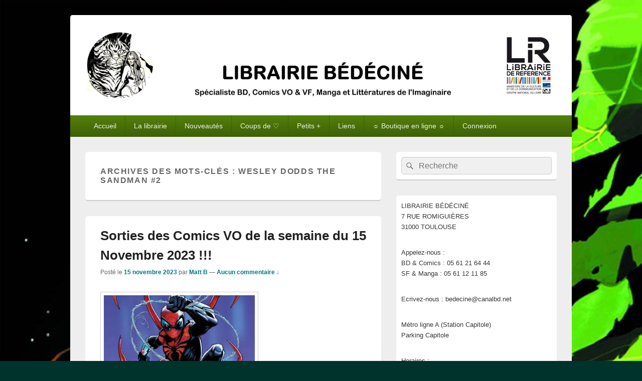

--- FILE ---
content_type: text/html; charset=UTF-8
request_url: http://www.bedecine.fr/tag/wesley-dodds-the-sandman-2/
body_size: 50987
content:
<!DOCTYPE html>
<!--[if IE 6]>
<html id="ie6" lang="fr-FR">
<![endif]-->
<!--[if IE 7]>
<html id="ie7" lang="fr-FR">
<![endif]-->
<!--[if IE 8]>
<html id="ie8" lang="fr-FR">
<![endif]-->
<!--[if !(IE 6) | !(IE 7) | !(IE 8)  ]><!-->
<html lang="fr-FR">
<!--<![endif]-->
<head>
<meta charset="UTF-8" />
<meta name="viewport" content="width=device-width, initial-scale=1">
<link rel="profile" href="http://gmpg.org/xfn/11" />
<link rel="pingback" href="http://www.bedecine.fr/xmlrpc.php" />
<title>WESLEY DODDS THE SANDMAN #2</title>
<link rel='dns-prefetch' href='//s.w.org' />
<link rel="alternate" type="application/rss+xml" title=" &raquo; Flux" href="http://www.bedecine.fr/feed/" />
<link rel="alternate" type="application/rss+xml" title=" &raquo; Flux des commentaires" href="http://www.bedecine.fr/comments/feed/" />
<link rel="alternate" type="application/rss+xml" title=" &raquo; Flux de l’étiquette WESLEY DODDS THE SANDMAN #2" href="http://www.bedecine.fr/tag/wesley-dodds-the-sandman-2/feed/" />
		<script type="text/javascript">
			window._wpemojiSettings = {"baseUrl":"https:\/\/s.w.org\/images\/core\/emoji\/11.2.0\/72x72\/","ext":".png","svgUrl":"https:\/\/s.w.org\/images\/core\/emoji\/11.2.0\/svg\/","svgExt":".svg","source":{"concatemoji":"http:\/\/www.bedecine.fr\/wp-includes\/js\/wp-emoji-release.min.js?ver=5.1.5"}};
			!function(a,b,c){function d(a,b){var c=String.fromCharCode;l.clearRect(0,0,k.width,k.height),l.fillText(c.apply(this,a),0,0);var d=k.toDataURL();l.clearRect(0,0,k.width,k.height),l.fillText(c.apply(this,b),0,0);var e=k.toDataURL();return d===e}function e(a){var b;if(!l||!l.fillText)return!1;switch(l.textBaseline="top",l.font="600 32px Arial",a){case"flag":return!(b=d([55356,56826,55356,56819],[55356,56826,8203,55356,56819]))&&(b=d([55356,57332,56128,56423,56128,56418,56128,56421,56128,56430,56128,56423,56128,56447],[55356,57332,8203,56128,56423,8203,56128,56418,8203,56128,56421,8203,56128,56430,8203,56128,56423,8203,56128,56447]),!b);case"emoji":return b=d([55358,56760,9792,65039],[55358,56760,8203,9792,65039]),!b}return!1}function f(a){var c=b.createElement("script");c.src=a,c.defer=c.type="text/javascript",b.getElementsByTagName("head")[0].appendChild(c)}var g,h,i,j,k=b.createElement("canvas"),l=k.getContext&&k.getContext("2d");for(j=Array("flag","emoji"),c.supports={everything:!0,everythingExceptFlag:!0},i=0;i<j.length;i++)c.supports[j[i]]=e(j[i]),c.supports.everything=c.supports.everything&&c.supports[j[i]],"flag"!==j[i]&&(c.supports.everythingExceptFlag=c.supports.everythingExceptFlag&&c.supports[j[i]]);c.supports.everythingExceptFlag=c.supports.everythingExceptFlag&&!c.supports.flag,c.DOMReady=!1,c.readyCallback=function(){c.DOMReady=!0},c.supports.everything||(h=function(){c.readyCallback()},b.addEventListener?(b.addEventListener("DOMContentLoaded",h,!1),a.addEventListener("load",h,!1)):(a.attachEvent("onload",h),b.attachEvent("onreadystatechange",function(){"complete"===b.readyState&&c.readyCallback()})),g=c.source||{},g.concatemoji?f(g.concatemoji):g.wpemoji&&g.twemoji&&(f(g.twemoji),f(g.wpemoji)))}(window,document,window._wpemojiSettings);
		</script>
		<style type="text/css">
img.wp-smiley,
img.emoji {
	display: inline !important;
	border: none !important;
	box-shadow: none !important;
	height: 1em !important;
	width: 1em !important;
	margin: 0 .07em !important;
	vertical-align: -0.1em !important;
	background: none !important;
	padding: 0 !important;
}
</style>
	<link rel='stylesheet' id='wp-block-library-css'  href='http://www.bedecine.fr/wp-includes/css/dist/block-library/style.min.css?ver=5.1.5' type='text/css' media='all' />
<link rel='stylesheet' id='wp-block-library-theme-css'  href='http://www.bedecine.fr/wp-includes/css/dist/block-library/theme.min.css?ver=5.1.5' type='text/css' media='all' />
<link rel='stylesheet' id='genericons-css'  href='http://www.bedecine.fr/wp-content/themes/catch-box/genericons/genericons.css?ver=3.4.1' type='text/css' media='all' />
<link rel='stylesheet' id='catchbox-style-css'  href='http://www.bedecine.fr/wp-content/themes/catch-box/style.css?ver=20221213-82420' type='text/css' media='all' />
<link rel='stylesheet' id='catchbox-block-style-css'  href='http://www.bedecine.fr/wp-content/themes/catch-box/css/blocks.css?ver=1.0' type='text/css' media='all' />
<link rel='stylesheet' id='green-css'  href='http://www.bedecine.fr/wp-content/themes/catch-box/colors/green.css' type='text/css' media='all' />
<script type='text/javascript' src='http://www.bedecine.fr/wp-includes/js/jquery/jquery.js?ver=1.12.4'></script>
<script type='text/javascript' src='http://www.bedecine.fr/wp-includes/js/jquery/jquery-migrate.min.js?ver=1.4.1'></script>
<script type='text/javascript'>
/* <![CDATA[ */
var screenReaderText = {"expand":"ouvrir le menu enfant","collapse":"refermer le menu enfant"};
/* ]]> */
</script>
<script type='text/javascript' src='http://www.bedecine.fr/wp-content/themes/catch-box/js/menu.min.js?ver=2.1.1.1'></script>
<script type='text/javascript' src='http://www.bedecine.fr/wp-content/themes/catch-box/js/html5.min.js?ver=3.7.3'></script>
<link rel='https://api.w.org/' href='http://www.bedecine.fr/wp-json/' />
<link rel="EditURI" type="application/rsd+xml" title="RSD" href="http://www.bedecine.fr/xmlrpc.php?rsd" />
<link rel="wlwmanifest" type="application/wlwmanifest+xml" href="http://www.bedecine.fr/wp-includes/wlwmanifest.xml" /> 
<meta name="generator" content="WordPress 5.1.5" />
<script>
  (function(i,s,o,g,r,a,m){i['GoogleAnalyticsObject']=r;i[r]=i[r]||function(){
  (i[r].q=i[r].q||[]).push(arguments)},i[r].l=1*new Date();a=s.createElement(o),
  m=s.getElementsByTagName(o)[0];a.async=1;a.src=g;m.parentNode.insertBefore(a,m)
  })(window,document,'script','//www.google-analytics.com/analytics.js','ga');

  ga('create', 'UA-51998079-1', 'bedecine.fr');
  ga('send', 'pageview');

</script>

<link rel="author" href="https://plus.google.com/108378314500689164209/posts" />	<style>
		/* Link color */
		a,
		#site-title a:focus,
		#site-title a:hover,
		#site-title a:active,
		.entry-title a:hover,
		.entry-title a:focus,
		.entry-title a:active,
		.widget_catchbox_ephemera .comments-link a:hover,
		section.recent-posts .other-recent-posts a[rel="bookmark"]:hover,
		section.recent-posts .other-recent-posts .comments-link a:hover,
		.format-image footer.entry-meta a:hover,
		#site-generator a:hover {
			color: #02787c;
		}
		section.recent-posts .other-recent-posts .comments-link a:hover {
			border-color: #02787c;
		}
	</style>
<script type="text/javascript" src="http://www.bedecine.fr/wp-content/plugins/si-captcha-for-wordpress/captcha/si_captcha.js?ver=1768550395"></script>
<!-- begin SI CAPTCHA Anti-Spam - login/register form style -->
<style type="text/css">
.si_captcha_small { width:175px; height:45px; padding-top:10px; padding-bottom:10px; }
.si_captcha_large { width:250px; height:60px; padding-top:10px; padding-bottom:10px; }
img#si_image_com { border-style:none; margin:0; padding-right:5px; float:left; }
img#si_image_reg { border-style:none; margin:0; padding-right:5px; float:left; }
img#si_image_log { border-style:none; margin:0; padding-right:5px; float:left; }
img#si_image_side_login { border-style:none; margin:0; padding-right:5px; float:left; }
img#si_image_checkout { border-style:none; margin:0; padding-right:5px; float:left; }
img#si_image_jetpack { border-style:none; margin:0; padding-right:5px; float:left; }
img#si_image_bbpress_topic { border-style:none; margin:0; padding-right:5px; float:left; }
.si_captcha_refresh { border-style:none; margin:0; vertical-align:bottom; }
div#si_captcha_input { display:block; padding-top:15px; padding-bottom:5px; }
label#si_captcha_code_label { margin:0; }
input#si_captcha_code_input { width:65px; }
p#si_captcha_code_p { clear: left; padding-top:10px; }
.si-captcha-jetpack-error { color:#DC3232; }
</style>
<!-- end SI CAPTCHA Anti-Spam - login/register form style -->
	<style type="text/css">
			#site-title,
		#site-description {
			position: absolute !important;
			clip: rect(1px 1px 1px 1px); /* IE6, IE7 */
			clip: rect(1px, 1px, 1px, 1px);
		}
		</style>
	<style type="text/css" id="custom-background-css">
body.custom-background { background-color: #00332c; background-image: url("http://www.bedecine.fr/wp-content/uploads/2023/11/Saga6.jpg"); background-position: left top; background-size: cover; background-repeat: no-repeat; background-attachment: fixed; }
</style>
	<link rel="icon" href="http://www.bedecine.fr/wp-content/uploads/2020/04/cropped-LOGO-ROND-32x32.jpg" sizes="32x32" />
<link rel="icon" href="http://www.bedecine.fr/wp-content/uploads/2020/04/cropped-LOGO-ROND-192x192.jpg" sizes="192x192" />
<link rel="apple-touch-icon-precomposed" href="http://www.bedecine.fr/wp-content/uploads/2020/04/cropped-LOGO-ROND-180x180.jpg" />
<meta name="msapplication-TileImage" content="http://www.bedecine.fr/wp-content/uploads/2020/04/cropped-LOGO-ROND-270x270.jpg" />
</head>

<body class="archive tag tag-wesley-dodds-the-sandman-2 tag-25342 custom-background wp-custom-logo wp-embed-responsive right-sidebar one-menu header-image-top">



<div id="page" class="hfeed site">

	<a href="#main" class="skip-link screen-reader-text">Aller au contenu principal</a>
	<header id="branding" role="banner">

    	
    	<div id="header-content" class="clearfix">

			<div class="logo-wrap clearfix"><div id="site-logo"><a href="http://www.bedecine.fr/" class="custom-logo-link" rel="home" itemprop="url"><img width="5000" height="747" src="http://www.bedecine.fr/wp-content/uploads/2020/05/cropped-BANDEAU-WORDPRESS-3.jpg" class="custom-logo" alt="" itemprop="logo" srcset="http://www.bedecine.fr/wp-content/uploads/2020/05/cropped-BANDEAU-WORDPRESS-3.jpg 5000w, http://www.bedecine.fr/wp-content/uploads/2020/05/cropped-BANDEAU-WORDPRESS-3-150x22.jpg 150w, http://www.bedecine.fr/wp-content/uploads/2020/05/cropped-BANDEAU-WORDPRESS-3-300x45.jpg 300w, http://www.bedecine.fr/wp-content/uploads/2020/05/cropped-BANDEAU-WORDPRESS-3-768x115.jpg 768w, http://www.bedecine.fr/wp-content/uploads/2020/05/cropped-BANDEAU-WORDPRESS-3-1024x153.jpg 1024w" sizes="(max-width: 5000px) 100vw, 5000px" /></a></div><!-- #site-logo -->	<div id="hgroup" class="site-details">
					<p id="site-title"><a href="http://www.bedecine.fr/" rel="home"></a></p>
			
   	</div><!-- #hgroup -->
</div><!-- .logo-wrap -->
		</div><!-- #header-content -->

    	    <div class="menu-access-wrap mobile-header-menu clearfix">
        <div id="mobile-header-left-menu" class="mobile-menu-anchor primary-menu">
            <a href="#mobile-header-left-nav" id="menu-toggle-primary" class="genericon genericon-menu">
                <span class="mobile-menu-text">Menu</span>
            </a>
        </div><!-- #mobile-header-left-menu -->
            
        
        <div id="site-header-menu-primary" class="site-header-menu">
            <nav id="access" class="main-navigation menu-focus" role="navigation" aria-label="Menu principal">
            
                <h3 class="screen-reader-text">Menu principal</h3>
                <div class="menu-header-container"><ul class="menu"><li id="menu-item-1077" class="menu-item menu-item-type-custom menu-item-object-custom menu-item-home menu-item-1077"><a href="http://www.bedecine.fr">Accueil</a></li>
<li id="menu-item-132" class="menu-item menu-item-type-post_type menu-item-object-page menu-item-has-children menu-item-132"><a href="http://www.bedecine.fr/la-librairie-bedecine/">La librairie</a>
<ul class="sub-menu">
	<li id="menu-item-131" class="menu-item menu-item-type-post_type menu-item-object-page menu-item-131"><a href="http://www.bedecine.fr/le-rayon-bd/">BD</a></li>
	<li id="menu-item-130" class="menu-item menu-item-type-post_type menu-item-object-page menu-item-130"><a href="http://www.bedecine.fr/le-rayon-comics/">COMICS VO &#038; VF</a></li>
	<li id="menu-item-129" class="menu-item menu-item-type-post_type menu-item-object-page menu-item-129"><a href="http://www.bedecine.fr/le-rayon-manga/">MANGA</a></li>
	<li id="menu-item-128" class="menu-item menu-item-type-post_type menu-item-object-page menu-item-128"><a href="http://www.bedecine.fr/le-rayon-litteratures-imaginaire/">SFFF</a></li>
</ul>
</li>
<li id="menu-item-23797" class="menu-item menu-item-type-custom menu-item-object-custom menu-item-has-children menu-item-23797"><a>Nouveautés</a>
<ul class="sub-menu">
	<li id="menu-item-20308" class="menu-item menu-item-type-taxonomy menu-item-object-category menu-item-20308"><a href="http://www.bedecine.fr/category/nouveautes-bd/">BD</a></li>
	<li id="menu-item-9052" class="menu-item menu-item-type-taxonomy menu-item-object-category menu-item-9052"><a href="http://www.bedecine.fr/category/nouveautes-comics-vo-vf/">COMICS VO &#038; VF</a></li>
	<li id="menu-item-20309" class="menu-item menu-item-type-taxonomy menu-item-object-category menu-item-20309"><a href="http://www.bedecine.fr/category/nouveautes-manga/">MANGA</a></li>
	<li id="menu-item-9054" class="menu-item menu-item-type-taxonomy menu-item-object-category menu-item-9054"><a href="http://www.bedecine.fr/category/nouveautes-litteratures-imaginaire/">SFFF</a></li>
	<li id="menu-item-9220" class="menu-item menu-item-type-custom menu-item-object-custom menu-item-9220"><a target="_blank" href="http://www.canalbd.net/bedecine_catalogue_nouveautes_Albums">via canalbd : BD</a></li>
	<li id="menu-item-20312" class="menu-item menu-item-type-custom menu-item-object-custom menu-item-20312"><a href="http://www.canalbd.net/bedecine_catalogue_nouveautes_Comics">via canalbd : COMICS VF</a></li>
	<li id="menu-item-9219" class="menu-item menu-item-type-custom menu-item-object-custom menu-item-9219"><a target="_blank" href="http://www.canalbd.net/bedecine_catalogue_nouveautes_Manga">via canalbd : MANGA</a></li>
</ul>
</li>
<li id="menu-item-23798" class="menu-item menu-item-type-custom menu-item-object-custom menu-item-has-children menu-item-23798"><a>Coups de ♡</a>
<ul class="sub-menu">
	<li id="menu-item-19306" class="menu-item menu-item-type-taxonomy menu-item-object-category menu-item-19306"><a href="http://www.bedecine.fr/category/coups-de-coeur-bd/">Coups de ♡ BD</a></li>
	<li id="menu-item-19307" class="menu-item menu-item-type-taxonomy menu-item-object-category menu-item-19307"><a href="http://www.bedecine.fr/category/coups-de-coeur-comics-vo-et-vf/">Coups de ♡ COMICS</a></li>
	<li id="menu-item-19309" class="menu-item menu-item-type-taxonomy menu-item-object-category menu-item-19309"><a href="http://www.bedecine.fr/category/coups-de-coeur-manga/">Coups de ♡ MANGA</a></li>
	<li id="menu-item-19308" class="menu-item menu-item-type-taxonomy menu-item-object-category menu-item-19308"><a href="http://www.bedecine.fr/category/coups-de-coeur-litteratures-imaginaire/">Coups de ♡ SFFF</a></li>
</ul>
</li>
<li id="menu-item-23799" class="menu-item menu-item-type-custom menu-item-object-custom menu-item-has-children menu-item-23799"><a>Petits +</a>
<ul class="sub-menu">
	<li id="menu-item-1155" class="menu-item menu-item-type-taxonomy menu-item-object-category menu-item-1155"><a href="http://www.bedecine.fr/category/dedicaces/">Dédicaces</a></li>
	<li id="menu-item-1154" class="menu-item menu-item-type-taxonomy menu-item-object-category menu-item-1154"><a href="http://www.bedecine.fr/category/evenements/">Evènements</a></li>
	<li id="menu-item-23246" class="menu-item menu-item-type-taxonomy menu-item-object-category menu-item-23246"><a href="http://www.bedecine.fr/category/interviews-videos/">Interviews / Vidéos</a></li>
	<li id="menu-item-19319" class="menu-item menu-item-type-custom menu-item-object-custom menu-item-19319"><a href="http://www.bedecine.fr/2015/02/millefeuille/">Millefeuille, « l’Anthojolie » anniversaire des 20 ans de Bédéciné en téléchargement gratuit !</a></li>
</ul>
</li>
<li id="menu-item-9222" class="menu-item menu-item-type-custom menu-item-object-custom menu-item-has-children menu-item-9222"><a>Liens</a>
<ul class="sub-menu">
	<li id="menu-item-19533" class="menu-item menu-item-type-custom menu-item-object-custom menu-item-19533"><a href="https://www.facebook.com/Bedecine">Facebook</a></li>
	<li id="menu-item-11725" class="menu-item menu-item-type-custom menu-item-object-custom menu-item-11725"><a href="https://www.instagram.com/librairiebedecine/">Instagram</a></li>
	<li id="menu-item-9224" class="menu-item menu-item-type-custom menu-item-object-custom menu-item-9224"><a target="_blank" href="http://www.manga-news.com/">Manga News</a></li>
	<li id="menu-item-9225" class="menu-item menu-item-type-custom menu-item-object-custom menu-item-9225"><a target="_blank" href="http://www.manga-sanctuary.com/">Manga Sanctuary</a></li>
	<li id="menu-item-9226" class="menu-item menu-item-type-custom menu-item-object-custom menu-item-9226"><a target="_blank" href="http://www.comicsblog.fr">Comics Blogs</a></li>
</ul>
</li>
<li id="menu-item-9223" class="menu-item menu-item-type-custom menu-item-object-custom menu-item-9223"><a target="_blank" href="https://www.boutique-bedecine.fr">☼ Boutique en ligne ☼</a></li>
<li id="menu-item-1080" class="menu-item menu-item-type-custom menu-item-object-custom menu-item-1080"><a href="http://www.bedecine.fr/wp-login.php">Connexion</a></li>
</ul></div>            </nav><!-- #access -->
        </div><!-- .site-header-menu -->

            </div><!-- .menu-access-wrap -->
    
	</header><!-- #branding -->

	
	
	<div id="main" class="clearfix">

		
		<div id="primary" class="content-area">

			
			<div id="content" role="main">
				
			
				<header class="page-header">
					<h1 class="page-title">Archives des mots-clés : <span>WESLEY DODDS THE SANDMAN #2</span></h1>

									</header>

								
					
	<article id="post-43525" class="post-43525 post type-post status-publish format-standard has-post-thumbnail hentry category-nouveautes-comics-vo-vf category-coups-de-coeur-comics-vo-et-vf tag-all-new-firefly-gospel-according-to-jayne-hc-vol-03 tag-amazing-spider-man-by-wells-tp-vol-07 tag-animal-pound-ashcan tag-arcade-kings-5 tag-avengers-epic-collection-tp-gathering tag-batman-and-robin-3 tag-batman-the-long-halloween-tp-new-ed tag-big-game-5 tag-capwolf-howling-commandos-2 tag-coda-3 tag-cull-4 tag-cyberpunk-2077-xoxo-1 tag-danger-street-11 tag-daredevil-3 tag-daredevil-and-elektra-by-chip-zdarsky-tp-vol-03 tag-dark-x-men-4 tag-deadpool-seven-slaughters-1 tag-detective-comics-1077 tag-deviant-1 tag-dutch-0 tag-fantastic-four-13 tag-fire-power-by-kirkman-samnee-tp-vol-03 tag-fire-power-by-kirkman-samnee-tp-vol-04 tag-fire-power-by-kirkman-samnee-tp-vol-05 tag-fishflies-3 tag-flavor-girls-hc tag-forged-6 tag-geiger-ground-zero-1 tag-ghost-rider-20 tag-gi-joe-a-real-american-hero-301 tag-godzilla-rivals-vs-mechagodzilla-1 tag-green-lantern-5 tag-hexagon-bridge-3 tag-immortal-thor-4 tag-incredible-hulk-5 tag-jean-grey-4 tag-killadelphia-31-cvr-c-lee tag-love-everlasting-tp-vol-02 tag-lovecraft-call-of-cthulhu-cvr-d-noe tag-moonray-mothers-skin-hc tag-my-little-pony-best-of-applejack-1 tag-outsiders-1-of-12-cvr-c-mora tag-paper-girls-tp-vol-01 tag-power-girl-2-cvr-c-leirix tag-power-rangers-universe-tp tag-red-light-1 tag-scrapper-5 tag-spawn-347 tag-speed-force-1 tag-spider-man-tp-vol-02 tag-spine-tingling-spider-man-1 tag-spine-tingling-spider-man-2 tag-star-wars-dark-droids-4 tag-star-wars-doctor-aphra-38 tag-star-wars-mandalorian-season-2-6 tag-star-wars-return-of-jedi-40th-ann-covers-sprouse-1 tag-star-wars-visions-peach-momoko-1 tag-superior-spider-man-1-2 tag-superman-lost-8 tag-thanos-1 tag-the-prism-1-cvr-d-nieto-homage tag-the-prism-2 tag-tmnt-the-last-ronin-2-reissue tag-transformers-1-cvr-a-2nd-ptg-howard tag-transformers-2 tag-uncanny-avengers-4 tag-vigil-6 tag-walking-dead-deluxe-77 tag-wesley-dodds-the-sandman-2 tag-wildcats-12 tag-worlds-finest-teen-titans-3 tag-worlds-finest-teen-titans-5">
		<header class="entry-header">
							<h2 class="entry-title"><a href="http://www.bedecine.fr/2023/11/sorties-des-comics-vo-de-la-semaine-du-15-novembre-2023/" title="Permalien pour Sorties des Comics VO de la semaine du 15 Novembre 2023 !!!" rel="bookmark">Sorties des Comics VO de la semaine du 15 Novembre 2023 !!!</a></h2>
			
			                <div class="entry-meta">
                    <span class="sep">Posté le </span><a href="http://www.bedecine.fr/2023/11/sorties-des-comics-vo-de-la-semaine-du-15-novembre-2023/" title="19 h 41 min" rel="bookmark"><time class="entry-date updated" datetime="2023-11-15T19:41:23+01:00" pubdate>15 novembre 2023</time></a><span class="by-author"> <span class="sep"> par </span> <span class="author vcard"><a class="url fn n" href="http://www.bedecine.fr/author/matt-b/" title="Voir tous les articles par Matt B" rel="author">Matt B</a></span></span>                                        	<span class="sep sep-comment"> &mdash; </span>
                        <span class="comments-link">
                         	<a href="http://www.bedecine.fr/2023/11/sorties-des-comics-vo-de-la-semaine-du-15-novembre-2023/#respond">Aucun commentaire &darr;</a>                        </span>
                                    </div><!-- .entry-meta -->
					</header><!-- .entry-header -->

		             <div class="entry-summary">
                               		<a href="http://www.bedecine.fr/2023/11/sorties-des-comics-vo-de-la-semaine-du-15-novembre-2023/" title="Permalien pour Sorties des Comics VO de la semaine du 15 Novembre 2023 !!!" rel="bookmark">
						<img width="315" height="160" src="http://www.bedecine.fr/wp-content/uploads/2023/11/Superior-Spider-man-1-bando.jpg" class="attachment-featured-slider size-featured-slider wp-post-image" alt="" srcset="http://www.bedecine.fr/wp-content/uploads/2023/11/Superior-Spider-man-1-bando.jpg 315w, http://www.bedecine.fr/wp-content/uploads/2023/11/Superior-Spider-man-1-bando-150x76.jpg 150w, http://www.bedecine.fr/wp-content/uploads/2023/11/Superior-Spider-man-1-bando-300x152.jpg 300w" sizes="(max-width: 315px) 100vw, 315px" />                   	</a>
                                <p>Amies lectrices, Amis lecteurs, Voici le détail de l&rsquo;arrivage VO de cette semaine du 15 Novembre 2023 marquée par la fin de Big Game, le Superior Spider-Man #1, du Star Wars Visions Peach Momoko !!! Parmi les 1st Issue : <a class="more-link" href="http://www.bedecine.fr/2023/11/sorties-des-comics-vo-de-la-semaine-du-15-novembre-2023/">Continuer la lecture <span class="screen-reader-text">  Sorties des Comics VO de la semaine du 15 Novembre 2023 !!!</span><span class="meta-nav">&rarr;</span></a></p>
            </div><!-- .entry-summary -->
		
		<footer class="entry-meta">
												<span class="cat-links">
				<span class="entry-utility-prep entry-utility-prep-cat-links">Posté dans</span> <a href="http://www.bedecine.fr/category/nouveautes-comics-vo-vf/" rel="category tag">Nouveautés Comics VO &amp; VF</a>, <a href="http://www.bedecine.fr/category/coups-de-coeur-comics-vo-et-vf/" rel="category tag">› Coups de ♡ Comics VO &amp; VF</a>			</span>
									<span class="sep"> | </span>
							<span class="tag-links">
				<span class="entry-utility-prep entry-utility-prep-tag-links">Marqué comme</span> <a href="http://www.bedecine.fr/tag/all-new-firefly-gospel-according-to-jayne-hc-vol-03/" rel="tag">ALL-NEW FIREFLY GOSPEL ACCORDING TO JAYNE HC VOL 03</a>, <a href="http://www.bedecine.fr/tag/amazing-spider-man-by-wells-tp-vol-07/" rel="tag">AMAZING SPIDER-MAN BY WELLS TP VOL 07</a>, <a href="http://www.bedecine.fr/tag/animal-pound-ashcan/" rel="tag">ANIMAL POUND ASHCAN</a>, <a href="http://www.bedecine.fr/tag/arcade-kings-5/" rel="tag">ARCADE KINGS #5</a>, <a href="http://www.bedecine.fr/tag/avengers-epic-collection-tp-gathering/" rel="tag">AVENGERS EPIC COLLECTION TP GATHERING</a>, <a href="http://www.bedecine.fr/tag/batman-and-robin-3/" rel="tag">BATMAN AND ROBIN #3</a>, <a href="http://www.bedecine.fr/tag/batman-the-long-halloween-tp-new-ed/" rel="tag">BATMAN THE LONG HALLOWEEN TP NEW ED</a>, <a href="http://www.bedecine.fr/tag/big-game-5/" rel="tag">BIG GAME #5</a>, <a href="http://www.bedecine.fr/tag/capwolf-howling-commandos-2/" rel="tag">CAPWOLF HOWLING COMMANDOS #2</a>, <a href="http://www.bedecine.fr/tag/coda-3/" rel="tag">CODA #3</a>, <a href="http://www.bedecine.fr/tag/cull-4/" rel="tag">CULL #4</a>, <a href="http://www.bedecine.fr/tag/cyberpunk-2077-xoxo-1/" rel="tag">CYBERPUNK 2077 XOXO #1</a>, <a href="http://www.bedecine.fr/tag/danger-street-11/" rel="tag">DANGER STREET #11</a>, <a href="http://www.bedecine.fr/tag/daredevil-3/" rel="tag">Daredevil 3</a>, <a href="http://www.bedecine.fr/tag/daredevil-and-elektra-by-chip-zdarsky-tp-vol-03/" rel="tag">DAREDEVIL AND ELEKTRA BY CHIP ZDARSKY TP VOL 03</a>, <a href="http://www.bedecine.fr/tag/dark-x-men-4/" rel="tag">DARK X-MEN #4</a>, <a href="http://www.bedecine.fr/tag/deadpool-seven-slaughters-1/" rel="tag">DEADPOOL SEVEN SLAUGHTERS #1</a>, <a href="http://www.bedecine.fr/tag/detective-comics-1077/" rel="tag">DETECTIVE COMICS #1077</a>, <a href="http://www.bedecine.fr/tag/deviant-1/" rel="tag">DEVIANT #1</a>, <a href="http://www.bedecine.fr/tag/dutch-0/" rel="tag">DUTCH #0</a>, <a href="http://www.bedecine.fr/tag/fantastic-four-13/" rel="tag">Fantastic Four #13</a>, <a href="http://www.bedecine.fr/tag/fire-power-by-kirkman-samnee-tp-vol-03/" rel="tag">FIRE POWER BY KIRKMAN &amp; SAMNEE TP VOL 03</a>, <a href="http://www.bedecine.fr/tag/fire-power-by-kirkman-samnee-tp-vol-04/" rel="tag">FIRE POWER BY KIRKMAN &amp; SAMNEE TP VOL 04</a>, <a href="http://www.bedecine.fr/tag/fire-power-by-kirkman-samnee-tp-vol-05/" rel="tag">FIRE POWER BY KIRKMAN &amp; SAMNEE TP VOL 05</a>, <a href="http://www.bedecine.fr/tag/fishflies-3/" rel="tag">FISHFLIES #3</a>, <a href="http://www.bedecine.fr/tag/flavor-girls-hc/" rel="tag">FLAVOR GIRLS HC</a>, <a href="http://www.bedecine.fr/tag/forged-6/" rel="tag">FORGED #6</a>, <a href="http://www.bedecine.fr/tag/geiger-ground-zero-1/" rel="tag">GEIGER GROUND ZERO #1</a>, <a href="http://www.bedecine.fr/tag/ghost-rider-20/" rel="tag">GHOST RIDER #20</a>, <a href="http://www.bedecine.fr/tag/gi-joe-a-real-american-hero-301/" rel="tag">GI JOE A REAL AMERICAN HERO #301</a>, <a href="http://www.bedecine.fr/tag/godzilla-rivals-vs-mechagodzilla-1/" rel="tag">GODZILLA RIVALS VS MECHAGODZILLA #1</a>, <a href="http://www.bedecine.fr/tag/green-lantern-5/" rel="tag">Green Lantern #5</a>, <a href="http://www.bedecine.fr/tag/hexagon-bridge-3/" rel="tag">HEXAGON BRIDGE #3</a>, <a href="http://www.bedecine.fr/tag/immortal-thor-4/" rel="tag">IMMORTAL THOR #4</a>, <a href="http://www.bedecine.fr/tag/incredible-hulk-5/" rel="tag">INCREDIBLE HULK #5</a>, <a href="http://www.bedecine.fr/tag/jean-grey-4/" rel="tag">JEAN GREY #4</a>, <a href="http://www.bedecine.fr/tag/killadelphia-31-cvr-c-lee/" rel="tag">KILLADELPHIA #31 CVR C LEE</a>, <a href="http://www.bedecine.fr/tag/love-everlasting-tp-vol-02/" rel="tag">LOVE EVERLASTING TP VOL 02</a>, <a href="http://www.bedecine.fr/tag/lovecraft-call-of-cthulhu-cvr-d-noe/" rel="tag">LOVECRAFT CALL OF CTHULHU CVR D NOE</a>, <a href="http://www.bedecine.fr/tag/moonray-mothers-skin-hc/" rel="tag">MOONRAY MOTHERS SKIN HC</a>, <a href="http://www.bedecine.fr/tag/my-little-pony-best-of-applejack-1/" rel="tag">MY LITTLE PONY BEST OF APPLEJACK #1</a>, <a href="http://www.bedecine.fr/tag/outsiders-1-of-12-cvr-c-mora/" rel="tag">OUTSIDERS #1 (OF 12) CVR C MORA</a>, <a href="http://www.bedecine.fr/tag/paper-girls-tp-vol-01/" rel="tag">Paper girls tp vol 01</a>, <a href="http://www.bedecine.fr/tag/power-girl-2-cvr-c-leirix/" rel="tag">POWER GIRL #2 CVR C LEIRIX</a>, <a href="http://www.bedecine.fr/tag/power-rangers-universe-tp/" rel="tag">POWER RANGERS UNIVERSE TP</a>, <a href="http://www.bedecine.fr/tag/red-light-1/" rel="tag">RED LIGHT #1</a>, <a href="http://www.bedecine.fr/tag/scrapper-5/" rel="tag">SCRAPPER #5</a>, <a href="http://www.bedecine.fr/tag/spawn-347/" rel="tag">SPAWN #347</a>, <a href="http://www.bedecine.fr/tag/speed-force-1/" rel="tag">SPEED FORCE #1</a>, <a href="http://www.bedecine.fr/tag/spider-man-tp-vol-02/" rel="tag">SPIDER-MAN TP VOL 02</a>, <a href="http://www.bedecine.fr/tag/spine-tingling-spider-man-1/" rel="tag">SPINE-TINGLING SPIDER-MAN #1</a>, <a href="http://www.bedecine.fr/tag/spine-tingling-spider-man-2/" rel="tag">SPINE-TINGLING SPIDER-MAN #2</a>, <a href="http://www.bedecine.fr/tag/star-wars-dark-droids-4/" rel="tag">STAR WARS DARK DROIDS #4</a>, <a href="http://www.bedecine.fr/tag/star-wars-doctor-aphra-38/" rel="tag">STAR WARS DOCTOR APHRA #38</a>, <a href="http://www.bedecine.fr/tag/star-wars-mandalorian-season-2-6/" rel="tag">STAR WARS MANDALORIAN SEASON 2 #6</a>, <a href="http://www.bedecine.fr/tag/star-wars-return-of-jedi-40th-ann-covers-sprouse-1/" rel="tag">STAR WARS RETURN OF JEDI 40TH ANN COVERS SPROUSE #1</a>, <a href="http://www.bedecine.fr/tag/star-wars-visions-peach-momoko-1/" rel="tag">STAR WARS VISIONS PEACH MOMOKO #1</a>, <a href="http://www.bedecine.fr/tag/superior-spider-man-1-2/" rel="tag">Superior Spider-Man #1</a>, <a href="http://www.bedecine.fr/tag/superman-lost-8/" rel="tag">SUPERMAN LOST #8</a>, <a href="http://www.bedecine.fr/tag/thanos-1/" rel="tag">Thanos #1</a>, <a href="http://www.bedecine.fr/tag/the-prism-1-cvr-d-nieto-homage/" rel="tag">THE PRISM #1 CVR D NIETO HOMAGE</a>, <a href="http://www.bedecine.fr/tag/the-prism-2/" rel="tag">THE PRISM #2</a>, <a href="http://www.bedecine.fr/tag/tmnt-the-last-ronin-2-reissue/" rel="tag">TMNT THE LAST RONIN #2 REISSUE</a>, <a href="http://www.bedecine.fr/tag/transformers-1-cvr-a-2nd-ptg-howard/" rel="tag">TRANSFORMERS #1 CVR A 2ND PTG HOWARD</a>, <a href="http://www.bedecine.fr/tag/transformers-2/" rel="tag">transformers #2</a>, <a href="http://www.bedecine.fr/tag/uncanny-avengers-4/" rel="tag">UNCANNY AVENGERS #4</a>, <a href="http://www.bedecine.fr/tag/vigil-6/" rel="tag">VIGIL #6</a>, <a href="http://www.bedecine.fr/tag/walking-dead-deluxe-77/" rel="tag">WALKING DEAD DELUXE #77</a>, <a href="http://www.bedecine.fr/tag/wesley-dodds-the-sandman-2/" rel="tag">WESLEY DODDS THE SANDMAN #2</a>, <a href="http://www.bedecine.fr/tag/wildcats-12/" rel="tag">WILDCATS #12</a>, <a href="http://www.bedecine.fr/tag/worlds-finest-teen-titans-3/" rel="tag">WORLDS FINEST TEEN TITANS #3</a>, <a href="http://www.bedecine.fr/tag/worlds-finest-teen-titans-5/" rel="tag">WORLDS FINEST TEEN TITANS #5</a>			</span>
						
									<span class="sep"> | </span>
						<span class="comments-link"><a href="http://www.bedecine.fr/2023/11/sorties-des-comics-vo-de-la-semaine-du-15-novembre-2023/#respond"><span class="leave-reply">Publier un commentaire</span></a></span>
			
					</footer><!-- #entry-meta -->
	</article><!-- #post-43525 -->
				
				
			
		</div><!-- #content -->
        
		            
	</div><!-- #primary -->
    
	    


		<aside id="secondary" class="sidebar widget-area" role="complementary">
			<h2 class="screen-reader-text">Zone principale de widget pour la barre latérale</h2>
			<section id="search-2" class="widget widget_search">	<form role="search" method="get" class="searchform" action="http://www.bedecine.fr/">
		<label>
			<span class="screen-reader-text">Recherche :</span>
			<input type="search" class="search-field" placeholder="Recherche" value="" name="s" title="Recherche :" />
		</label>
		<button type="submit" class="search-submit"><span class="screen-reader-text">Rechercher</span></button>
	</form>
</section><section id="text-4" class="widget widget_text">			<div class="textwidget"><p>LIBRAIRIE BÉDÉCINÉ<br />
7 RUE ROMIGUIÈRES<br />
31000 TOULOUSE</p>
<p>Appelez-nous :<br />
BD &amp; Comics : 05 61 21 64 44<br />
SF &amp; Manga : 05 61 12 11 85</p>
<p>Ecrivez-nous : bedecine@canalbd.net</p>
<p>Métro ligne A (Station Capitole)<br />
Parking Capitole</p>
<p>Horaires :<br />
Lundi : 13h &#8211; 19h30<br />
Mardi à Samedi : 10h &#8211; 19h30</p>
</div>
		</section><section id="categories-2" class="widget widget_categories"><h2 class="widget-title">Catégories</h2><form action="http://www.bedecine.fr" method="get"><label class="screen-reader-text" for="cat">Catégories</label><select  name='cat' id='cat' class='postform' >
	<option value='-1'>Sélectionner une catégorie</option>
	<option class="level-0" value="733">Nouveautés BD</option>
	<option class="level-0" value="734">Nouveautés Comics VO &amp; VF</option>
	<option class="level-0" value="736">Nouveautés Littératures de l&rsquo;Imaginaire</option>
	<option class="level-0" value="735">Nouveautés Manga</option>
	<option class="level-0" value="2086">› Coups de ♡ BD</option>
	<option class="level-0" value="2087">› Coups de ♡ Comics VO &amp; VF</option>
	<option class="level-0" value="2089">› Coups de ♡ Littératures de l&rsquo;Imaginaire</option>
	<option class="level-0" value="2088">› Coups de ♡ Manga</option>
	<option class="level-0" value="31">› Dédicaces</option>
	<option class="level-0" value="33">› Evènements</option>
	<option class="level-0" value="3237">› Interviews / Vidéos</option>
	<option class="level-0" value="875">› Nouvelles « Cadeaux » Littératures de l&rsquo;Imaginaire</option>
	<option class="level-0" value="1">› Sans catégorie</option>
</select>
</form>
<script type='text/javascript'>
/* <![CDATA[ */
(function() {
	var dropdown = document.getElementById( "cat" );
	function onCatChange() {
		if ( dropdown.options[ dropdown.selectedIndex ].value > 0 ) {
			dropdown.parentNode.submit();
		}
	}
	dropdown.onchange = onCatChange;
})();
/* ]]> */
</script>

			</section><section id="archives-2" class="widget widget_archive"><h2 class="widget-title">Archives</h2>		<label class="screen-reader-text" for="archives-dropdown-2">Archives</label>
		<select id="archives-dropdown-2" name="archive-dropdown" onchange='document.location.href=this.options[this.selectedIndex].value;'>
			
			<option value="">Sélectionner un mois</option>
				<option value='http://www.bedecine.fr/2026/01/'> janvier 2026 &nbsp;(1)</option>
	<option value='http://www.bedecine.fr/2025/12/'> décembre 2025 &nbsp;(7)</option>
	<option value='http://www.bedecine.fr/2025/11/'> novembre 2025 &nbsp;(6)</option>
	<option value='http://www.bedecine.fr/2025/10/'> octobre 2025 &nbsp;(10)</option>
	<option value='http://www.bedecine.fr/2025/09/'> septembre 2025 &nbsp;(9)</option>
	<option value='http://www.bedecine.fr/2025/08/'> août 2025 &nbsp;(13)</option>
	<option value='http://www.bedecine.fr/2025/07/'> juillet 2025 &nbsp;(10)</option>
	<option value='http://www.bedecine.fr/2025/06/'> juin 2025 &nbsp;(10)</option>
	<option value='http://www.bedecine.fr/2025/05/'> mai 2025 &nbsp;(11)</option>
	<option value='http://www.bedecine.fr/2025/04/'> avril 2025 &nbsp;(10)</option>
	<option value='http://www.bedecine.fr/2025/03/'> mars 2025 &nbsp;(10)</option>
	<option value='http://www.bedecine.fr/2025/02/'> février 2025 &nbsp;(9)</option>
	<option value='http://www.bedecine.fr/2025/01/'> janvier 2025 &nbsp;(13)</option>
	<option value='http://www.bedecine.fr/2024/12/'> décembre 2024 &nbsp;(7)</option>
	<option value='http://www.bedecine.fr/2024/11/'> novembre 2024 &nbsp;(9)</option>
	<option value='http://www.bedecine.fr/2024/10/'> octobre 2024 &nbsp;(11)</option>
	<option value='http://www.bedecine.fr/2024/09/'> septembre 2024 &nbsp;(10)</option>
	<option value='http://www.bedecine.fr/2024/08/'> août 2024 &nbsp;(6)</option>
	<option value='http://www.bedecine.fr/2024/07/'> juillet 2024 &nbsp;(6)</option>
	<option value='http://www.bedecine.fr/2024/06/'> juin 2024 &nbsp;(8)</option>
	<option value='http://www.bedecine.fr/2024/05/'> mai 2024 &nbsp;(9)</option>
	<option value='http://www.bedecine.fr/2024/04/'> avril 2024 &nbsp;(9)</option>
	<option value='http://www.bedecine.fr/2024/03/'> mars 2024 &nbsp;(10)</option>
	<option value='http://www.bedecine.fr/2024/02/'> février 2024 &nbsp;(7)</option>
	<option value='http://www.bedecine.fr/2024/01/'> janvier 2024 &nbsp;(8)</option>
	<option value='http://www.bedecine.fr/2023/12/'> décembre 2023 &nbsp;(5)</option>
	<option value='http://www.bedecine.fr/2023/11/'> novembre 2023 &nbsp;(10)</option>
	<option value='http://www.bedecine.fr/2023/10/'> octobre 2023 &nbsp;(8)</option>
	<option value='http://www.bedecine.fr/2023/09/'> septembre 2023 &nbsp;(8)</option>
	<option value='http://www.bedecine.fr/2023/08/'> août 2023 &nbsp;(6)</option>
	<option value='http://www.bedecine.fr/2023/07/'> juillet 2023 &nbsp;(6)</option>
	<option value='http://www.bedecine.fr/2023/06/'> juin 2023 &nbsp;(9)</option>
	<option value='http://www.bedecine.fr/2023/05/'> mai 2023 &nbsp;(11)</option>
	<option value='http://www.bedecine.fr/2023/04/'> avril 2023 &nbsp;(16)</option>
	<option value='http://www.bedecine.fr/2023/03/'> mars 2023 &nbsp;(20)</option>
	<option value='http://www.bedecine.fr/2023/02/'> février 2023 &nbsp;(11)</option>
	<option value='http://www.bedecine.fr/2023/01/'> janvier 2023 &nbsp;(11)</option>
	<option value='http://www.bedecine.fr/2022/12/'> décembre 2022 &nbsp;(7)</option>
	<option value='http://www.bedecine.fr/2022/11/'> novembre 2022 &nbsp;(10)</option>
	<option value='http://www.bedecine.fr/2022/10/'> octobre 2022 &nbsp;(8)</option>
	<option value='http://www.bedecine.fr/2022/09/'> septembre 2022 &nbsp;(12)</option>
	<option value='http://www.bedecine.fr/2022/08/'> août 2022 &nbsp;(9)</option>
	<option value='http://www.bedecine.fr/2022/07/'> juillet 2022 &nbsp;(8)</option>
	<option value='http://www.bedecine.fr/2022/06/'> juin 2022 &nbsp;(13)</option>
	<option value='http://www.bedecine.fr/2022/05/'> mai 2022 &nbsp;(13)</option>
	<option value='http://www.bedecine.fr/2022/04/'> avril 2022 &nbsp;(16)</option>
	<option value='http://www.bedecine.fr/2022/03/'> mars 2022 &nbsp;(10)</option>
	<option value='http://www.bedecine.fr/2022/02/'> février 2022 &nbsp;(7)</option>
	<option value='http://www.bedecine.fr/2022/01/'> janvier 2022 &nbsp;(9)</option>
	<option value='http://www.bedecine.fr/2021/12/'> décembre 2021 &nbsp;(2)</option>
	<option value='http://www.bedecine.fr/2021/11/'> novembre 2021 &nbsp;(8)</option>
	<option value='http://www.bedecine.fr/2021/10/'> octobre 2021 &nbsp;(8)</option>
	<option value='http://www.bedecine.fr/2021/09/'> septembre 2021 &nbsp;(13)</option>
	<option value='http://www.bedecine.fr/2021/08/'> août 2021 &nbsp;(11)</option>
	<option value='http://www.bedecine.fr/2021/07/'> juillet 2021 &nbsp;(11)</option>
	<option value='http://www.bedecine.fr/2021/06/'> juin 2021 &nbsp;(11)</option>
	<option value='http://www.bedecine.fr/2021/05/'> mai 2021 &nbsp;(11)</option>
	<option value='http://www.bedecine.fr/2021/04/'> avril 2021 &nbsp;(13)</option>
	<option value='http://www.bedecine.fr/2021/03/'> mars 2021 &nbsp;(10)</option>
	<option value='http://www.bedecine.fr/2021/02/'> février 2021 &nbsp;(4)</option>
	<option value='http://www.bedecine.fr/2021/01/'> janvier 2021 &nbsp;(9)</option>
	<option value='http://www.bedecine.fr/2020/12/'> décembre 2020 &nbsp;(10)</option>
	<option value='http://www.bedecine.fr/2020/11/'> novembre 2020 &nbsp;(8)</option>
	<option value='http://www.bedecine.fr/2020/10/'> octobre 2020 &nbsp;(9)</option>
	<option value='http://www.bedecine.fr/2020/09/'> septembre 2020 &nbsp;(2)</option>
	<option value='http://www.bedecine.fr/2020/08/'> août 2020 &nbsp;(8)</option>
	<option value='http://www.bedecine.fr/2020/07/'> juillet 2020 &nbsp;(6)</option>
	<option value='http://www.bedecine.fr/2020/06/'> juin 2020 &nbsp;(12)</option>
	<option value='http://www.bedecine.fr/2020/05/'> mai 2020 &nbsp;(8)</option>
	<option value='http://www.bedecine.fr/2020/04/'> avril 2020 &nbsp;(1)</option>
	<option value='http://www.bedecine.fr/2020/03/'> mars 2020 &nbsp;(4)</option>
	<option value='http://www.bedecine.fr/2020/02/'> février 2020 &nbsp;(9)</option>
	<option value='http://www.bedecine.fr/2020/01/'> janvier 2020 &nbsp;(8)</option>
	<option value='http://www.bedecine.fr/2019/12/'> décembre 2019 &nbsp;(7)</option>
	<option value='http://www.bedecine.fr/2019/11/'> novembre 2019 &nbsp;(9)</option>
	<option value='http://www.bedecine.fr/2019/10/'> octobre 2019 &nbsp;(9)</option>
	<option value='http://www.bedecine.fr/2019/09/'> septembre 2019 &nbsp;(8)</option>
	<option value='http://www.bedecine.fr/2019/08/'> août 2019 &nbsp;(10)</option>
	<option value='http://www.bedecine.fr/2019/07/'> juillet 2019 &nbsp;(7)</option>
	<option value='http://www.bedecine.fr/2019/06/'> juin 2019 &nbsp;(13)</option>
	<option value='http://www.bedecine.fr/2019/05/'> mai 2019 &nbsp;(10)</option>
	<option value='http://www.bedecine.fr/2019/04/'> avril 2019 &nbsp;(11)</option>
	<option value='http://www.bedecine.fr/2019/03/'> mars 2019 &nbsp;(10)</option>
	<option value='http://www.bedecine.fr/2019/02/'> février 2019 &nbsp;(9)</option>
	<option value='http://www.bedecine.fr/2019/01/'> janvier 2019 &nbsp;(14)</option>
	<option value='http://www.bedecine.fr/2018/12/'> décembre 2018 &nbsp;(11)</option>
	<option value='http://www.bedecine.fr/2018/11/'> novembre 2018 &nbsp;(8)</option>
	<option value='http://www.bedecine.fr/2018/10/'> octobre 2018 &nbsp;(13)</option>
	<option value='http://www.bedecine.fr/2018/09/'> septembre 2018 &nbsp;(15)</option>
	<option value='http://www.bedecine.fr/2018/08/'> août 2018 &nbsp;(17)</option>
	<option value='http://www.bedecine.fr/2018/07/'> juillet 2018 &nbsp;(10)</option>
	<option value='http://www.bedecine.fr/2018/06/'> juin 2018 &nbsp;(12)</option>
	<option value='http://www.bedecine.fr/2018/05/'> mai 2018 &nbsp;(14)</option>
	<option value='http://www.bedecine.fr/2018/04/'> avril 2018 &nbsp;(15)</option>
	<option value='http://www.bedecine.fr/2018/03/'> mars 2018 &nbsp;(21)</option>
	<option value='http://www.bedecine.fr/2018/02/'> février 2018 &nbsp;(16)</option>
	<option value='http://www.bedecine.fr/2018/01/'> janvier 2018 &nbsp;(19)</option>
	<option value='http://www.bedecine.fr/2017/12/'> décembre 2017 &nbsp;(10)</option>
	<option value='http://www.bedecine.fr/2017/11/'> novembre 2017 &nbsp;(11)</option>
	<option value='http://www.bedecine.fr/2017/10/'> octobre 2017 &nbsp;(13)</option>
	<option value='http://www.bedecine.fr/2017/09/'> septembre 2017 &nbsp;(10)</option>
	<option value='http://www.bedecine.fr/2017/08/'> août 2017 &nbsp;(13)</option>
	<option value='http://www.bedecine.fr/2017/07/'> juillet 2017 &nbsp;(8)</option>
	<option value='http://www.bedecine.fr/2017/06/'> juin 2017 &nbsp;(12)</option>
	<option value='http://www.bedecine.fr/2017/05/'> mai 2017 &nbsp;(14)</option>
	<option value='http://www.bedecine.fr/2017/04/'> avril 2017 &nbsp;(12)</option>
	<option value='http://www.bedecine.fr/2017/03/'> mars 2017 &nbsp;(13)</option>
	<option value='http://www.bedecine.fr/2017/02/'> février 2017 &nbsp;(10)</option>
	<option value='http://www.bedecine.fr/2017/01/'> janvier 2017 &nbsp;(14)</option>
	<option value='http://www.bedecine.fr/2016/12/'> décembre 2016 &nbsp;(13)</option>
	<option value='http://www.bedecine.fr/2016/11/'> novembre 2016 &nbsp;(18)</option>
	<option value='http://www.bedecine.fr/2016/10/'> octobre 2016 &nbsp;(11)</option>
	<option value='http://www.bedecine.fr/2016/09/'> septembre 2016 &nbsp;(15)</option>
	<option value='http://www.bedecine.fr/2016/08/'> août 2016 &nbsp;(12)</option>
	<option value='http://www.bedecine.fr/2016/07/'> juillet 2016 &nbsp;(12)</option>
	<option value='http://www.bedecine.fr/2016/06/'> juin 2016 &nbsp;(12)</option>
	<option value='http://www.bedecine.fr/2016/05/'> mai 2016 &nbsp;(18)</option>
	<option value='http://www.bedecine.fr/2016/04/'> avril 2016 &nbsp;(15)</option>
	<option value='http://www.bedecine.fr/2016/03/'> mars 2016 &nbsp;(19)</option>
	<option value='http://www.bedecine.fr/2016/02/'> février 2016 &nbsp;(17)</option>
	<option value='http://www.bedecine.fr/2016/01/'> janvier 2016 &nbsp;(13)</option>
	<option value='http://www.bedecine.fr/2015/12/'> décembre 2015 &nbsp;(19)</option>
	<option value='http://www.bedecine.fr/2015/11/'> novembre 2015 &nbsp;(12)</option>
	<option value='http://www.bedecine.fr/2015/10/'> octobre 2015 &nbsp;(17)</option>
	<option value='http://www.bedecine.fr/2015/09/'> septembre 2015 &nbsp;(17)</option>
	<option value='http://www.bedecine.fr/2015/08/'> août 2015 &nbsp;(12)</option>
	<option value='http://www.bedecine.fr/2015/07/'> juillet 2015 &nbsp;(14)</option>
	<option value='http://www.bedecine.fr/2015/06/'> juin 2015 &nbsp;(10)</option>
	<option value='http://www.bedecine.fr/2015/05/'> mai 2015 &nbsp;(15)</option>
	<option value='http://www.bedecine.fr/2015/04/'> avril 2015 &nbsp;(15)</option>
	<option value='http://www.bedecine.fr/2015/03/'> mars 2015 &nbsp;(14)</option>
	<option value='http://www.bedecine.fr/2015/02/'> février 2015 &nbsp;(24)</option>
	<option value='http://www.bedecine.fr/2015/01/'> janvier 2015 &nbsp;(15)</option>
	<option value='http://www.bedecine.fr/2014/12/'> décembre 2014 &nbsp;(9)</option>
	<option value='http://www.bedecine.fr/2014/11/'> novembre 2014 &nbsp;(36)</option>
	<option value='http://www.bedecine.fr/2014/10/'> octobre 2014 &nbsp;(28)</option>
	<option value='http://www.bedecine.fr/2014/09/'> septembre 2014 &nbsp;(21)</option>
	<option value='http://www.bedecine.fr/2014/08/'> août 2014 &nbsp;(9)</option>
	<option value='http://www.bedecine.fr/2014/07/'> juillet 2014 &nbsp;(6)</option>
	<option value='http://www.bedecine.fr/2014/06/'> juin 2014 &nbsp;(16)</option>
	<option value='http://www.bedecine.fr/2014/05/'> mai 2014 &nbsp;(16)</option>
	<option value='http://www.bedecine.fr/2014/04/'> avril 2014 &nbsp;(16)</option>
	<option value='http://www.bedecine.fr/2014/03/'> mars 2014 &nbsp;(13)</option>
	<option value='http://www.bedecine.fr/2014/02/'> février 2014 &nbsp;(11)</option>
	<option value='http://www.bedecine.fr/2014/01/'> janvier 2014 &nbsp;(21)</option>
	<option value='http://www.bedecine.fr/2013/12/'> décembre 2013 &nbsp;(10)</option>
	<option value='http://www.bedecine.fr/2013/11/'> novembre 2013 &nbsp;(13)</option>
	<option value='http://www.bedecine.fr/2013/10/'> octobre 2013 &nbsp;(16)</option>
	<option value='http://www.bedecine.fr/2013/09/'> septembre 2013 &nbsp;(25)</option>
	<option value='http://www.bedecine.fr/2013/08/'> août 2013 &nbsp;(12)</option>
	<option value='http://www.bedecine.fr/2013/07/'> juillet 2013 &nbsp;(15)</option>
	<option value='http://www.bedecine.fr/2013/06/'> juin 2013 &nbsp;(25)</option>
	<option value='http://www.bedecine.fr/2013/05/'> mai 2013 &nbsp;(24)</option>

		</select>
		</section>		<section id="recent-posts-2" class="widget widget_recent_entries">		<h2 class="widget-title">Articles récents</h2>		<ul>
											<li>
					<a href="http://www.bedecine.fr/2026/01/sortie-des-comics-vo-de-la-semaine-du-07-janvier-2026/">Sortie des comics VO de la semaine du 07 Janvier 2026 !!</a>
									</li>
											<li>
					<a href="http://www.bedecine.fr/2025/12/sorties-des-comics-vo-de-la-semaine-du-24-decembre-2025-partie-2/">Sorties des Comics VO de la semaine du 24 Décembre  2025 partie 2 !!</a>
									</li>
											<li>
					<a href="http://www.bedecine.fr/2025/12/sorties-des-comics-vo-de-la-semaine-du-24-decembre-2025/">Sorties des Comics VO de la semaine du 24 Décembre  2025  !!</a>
									</li>
											<li>
					<a href="http://www.bedecine.fr/2025/12/sorties-des-comics-vo-de-la-semaine-du-10-et-17-decembre-2025/">Sorties des Comics VO de la semaine du 10 et 17 Décembre  2025  !!</a>
									</li>
											<li>
					<a href="http://www.bedecine.fr/2025/12/sorties-des-comics-vo-de-la-semaine-du-03-decembre-2025/">Sorties des Comics VO de la semaine du 03 Décembre  2025  !!</a>
									</li>
											<li>
					<a href="http://www.bedecine.fr/2025/12/sorties-des-comics-vf-de-la-semaine-du-10-decembre-2025/">Sorties des Comics VF de la semaine du 10 décembre 2025 !</a>
									</li>
											<li>
					<a href="http://www.bedecine.fr/2025/12/sorties-des-comics-vo-de-la-semaine-du-26-novembre-2025/">Sorties des Comics VO de la semaine du 26  novembre 2025  !!</a>
									</li>
											<li>
					<a href="http://www.bedecine.fr/2025/12/sortie-des-comics-vf-de-la-semaine-du-03-decembre-2025/">Sortie des comics VF de la semaine du 03 décembre 2025 !</a>
									</li>
											<li>
					<a href="http://www.bedecine.fr/2025/11/sorties-des-comics-vo-de-la-semaine-du-12-et-19-novembre-2025-partie-2/">Sorties des Comics VO de la semaine du 12 et 19  novembre 2025 partie 2 !!</a>
									</li>
											<li>
					<a href="http://www.bedecine.fr/2025/11/sorties-des-comics-vf-de-la-semaine-du-19-novembre-2025/">Sorties des comics VF de la semaine du 19 novembre 2025</a>
									</li>
					</ul>
		</section>		</aside><!-- #secondary .widget-area -->

	</div><!-- #main -->

	
	<footer id="colophon" role="contentinfo">
		        
        <div id="site-footer-mobile-menu" class="site-footer-menu">
            <nav id="access-footer" class="mobile-disable" role="navigation" aria-label="Menu de pied de page">
                <h3 class="screen-reader-text">Menu du pied de page</h3>
                <div class="menu-footer-container"><ul id="menu-haut-de-page" class="menu"><li id="menu-item-19315" class="menu-item menu-item-type-custom menu-item-object-custom menu-item-home menu-item-19315"><a href="http://www.bedecine.fr/">Haut de Page</a></li>
</ul></div>            </nav>
        </div><!-- .site-footer-menu -->
    
        <div id="site-generator" class="clearfix">

            
			<nav class="social-profile" role="navigation" aria-label="Menu pour les liens sociaux dans le pied de page">
 		 		<ul><li class="facebook"><a href="https://www.facebook.com/Bedecine"><span class="screen-reader-text">Facebook</span></a></li><li class="instagram"><a href="https://www.instagram.com/librairiebedecine"><span class="screen-reader-text">Instagram</span></a></li><li class="email"><a href="mailto:bedecine@canalbd.net"><span class="screen-reader-text">E-mail</span></a></li>
				</ul>
			</nav><!-- .social-profile --><div class="copyright">Copyright &copy; 2026 <a href="http://www.bedecine.fr/" title="" ><span></span></a>. Tous Droits Réservés. </div><div class="powered"><span class="theme-name">Thème : Catch Box par </span><span class="theme-author"><a href="https://catchthemes.com/" title="Thèmes Catch">Thèmes Catch</a></span></div>
        </div> <!-- #site-generator -->

	</footer><!-- #colophon -->

</div><!-- #page -->

<a href="#branding" id="scrollup"><span class="screen-reader-text">Défiler vers le haut</span></a>
<script type='text/javascript' src='http://www.bedecine.fr/wp-content/themes/catch-box/js/skip-link-focus-fix.js?ver=20151112'></script>
<script type='text/javascript' src='http://www.bedecine.fr/wp-content/themes/catch-box/js/catchbox-scrollup.min.js?ver=20072014'></script>
<script type='text/javascript' src='http://www.bedecine.fr/wp-includes/js/wp-embed.min.js?ver=5.1.5'></script>

</body>
</html>
